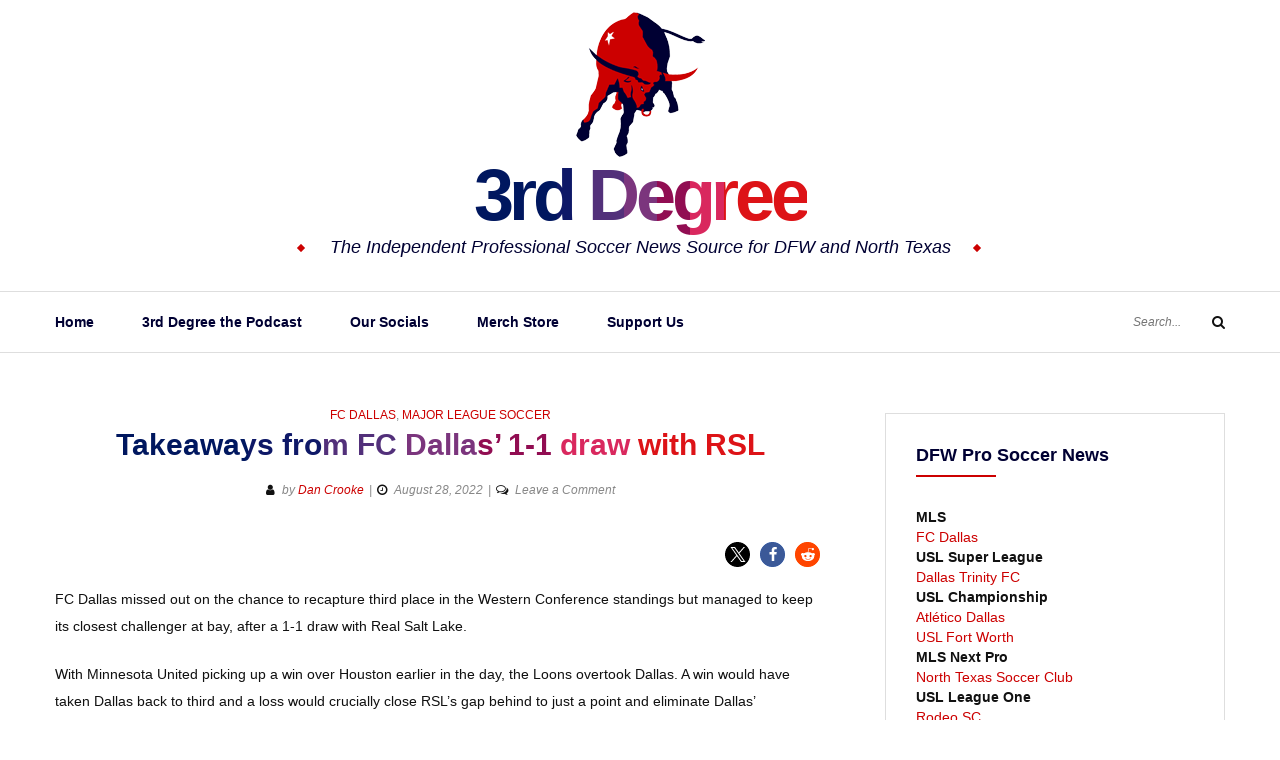

--- FILE ---
content_type: text/html; charset=utf-8
request_url: https://www.google.com/recaptcha/api2/aframe
body_size: 266
content:
<!DOCTYPE HTML><html><head><meta http-equiv="content-type" content="text/html; charset=UTF-8"></head><body><script nonce="6FoZ76OJqUomares7aPZow">/** Anti-fraud and anti-abuse applications only. See google.com/recaptcha */ try{var clients={'sodar':'https://pagead2.googlesyndication.com/pagead/sodar?'};window.addEventListener("message",function(a){try{if(a.source===window.parent){var b=JSON.parse(a.data);var c=clients[b['id']];if(c){var d=document.createElement('img');d.src=c+b['params']+'&rc='+(localStorage.getItem("rc::a")?sessionStorage.getItem("rc::b"):"");window.document.body.appendChild(d);sessionStorage.setItem("rc::e",parseInt(sessionStorage.getItem("rc::e")||0)+1);localStorage.setItem("rc::h",'1769119554633');}}}catch(b){}});window.parent.postMessage("_grecaptcha_ready", "*");}catch(b){}</script></body></html>

--- FILE ---
content_type: application/javascript; charset=utf-8
request_url: https://fundingchoicesmessages.google.com/f/AGSKWxVwBWHKO8NJZH0LGC_7fXxUD-pdkR12hysu0wZHroUOVwLZhpUMNU-JbevlGyOKtiMAdtTkVhwxD6PZh_Ai3wzy7wkXXUegIvyfRZshM1Cq487QAR0u7MCGUi5YzeZfGtwKpu6-RPnf0TsyapKp5wUsD7SIWwYy_U3mIqn1aMb5oxpUlL2N6FySvA4N/_/adsense?_ad_right./matomyads./frameads1./ad4i.
body_size: -1290
content:
window['22cbaa18-83e5-4ef7-bc7b-b22d9b104f96'] = true;